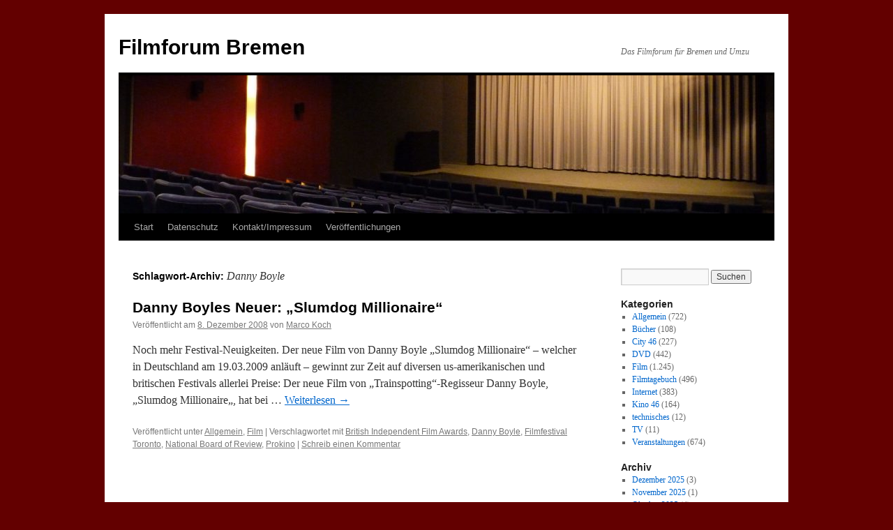

--- FILE ---
content_type: text/html; charset=UTF-8
request_url: https://www.filmforum-bremen.de/tag/danny-boyle/
body_size: 14816
content:
<!DOCTYPE html>
<html xmlns:og="http://opengraphprotocol.org/schema/" xmlns:fb="http://www.facebook.com/2008/fbml" lang="de" xmlns:fb="https://www.facebook.com/2008/fbml" xmlns:addthis="https://www.addthis.com/help/api-spec"  prefix="og: http://ogp.me/ns#">
<head>
<meta charset="UTF-8" />
<title>
Danny Boyle | Filmforum Bremen	</title>
<link rel="profile" href="https://gmpg.org/xfn/11" />
<link rel="stylesheet" type="text/css" media="all" href="https://www.filmforum-bremen.de/wp-content/themes/twentyten/style.css?ver=20250415" />
<link rel="pingback" href="https://www.filmforum-bremen.de/xmlrpc.php">
<meta name='robots' content='max-image-preview:large' />
	<style>img:is([sizes="auto" i], [sizes^="auto," i]) { contain-intrinsic-size: 3000px 1500px }</style>
	<link rel="alternate" type="application/rss+xml" title="Filmforum Bremen &raquo; Feed" href="https://www.filmforum-bremen.de/feed/" />
<link rel="alternate" type="application/rss+xml" title="Filmforum Bremen &raquo; Kommentar-Feed" href="https://www.filmforum-bremen.de/comments/feed/" />
<style type="text/css" media="screen">
	/*<![CDATA[*/
	form dl, dl.labels {
		margin:0em;
		font-size:100%;
		margin-top:0.5em
	}

	form dt, dl.labels dt {
		float:left;
		width:7em;
		margin-bottom:0.8em;
		color:#555;
		text-align:right;
		font-weight:400;
		position:relative /*IEWin hack*/
	}

	form dd, dl.labels dd {
		margin-left:7.5em;
		margin-bottom:0.8em;
		font-size:100%;
		font-style:normal;
		text-align:left;
		padding-left:0.5em
	}
	
	form dd.submit, dl.labels dd.submit  {
		margin-top:2em
	}
	
	.error_msg {
		font-weight:700;
		color:#C33;
	}
	
	.pxs_css_spamcheck {
		display: none !important;
	}
	/*]]>*/
</style>
<link rel="alternate" type="application/rss+xml" title="Filmforum Bremen &raquo; Danny Boyle Schlagwort-Feed" href="https://www.filmforum-bremen.de/tag/danny-boyle/feed/" />
		<!-- This site uses the Google Analytics by MonsterInsights plugin v9.11.1 - Using Analytics tracking - https://www.monsterinsights.com/ -->
							<script src="//www.googletagmanager.com/gtag/js?id=G-VER0WJQ8P5"  data-cfasync="false" data-wpfc-render="false" type="text/javascript" async></script>
			<script data-cfasync="false" data-wpfc-render="false" type="text/javascript">
				var mi_version = '9.11.1';
				var mi_track_user = true;
				var mi_no_track_reason = '';
								var MonsterInsightsDefaultLocations = {"page_location":"https:\/\/www.filmforum-bremen.de\/tag\/danny-boyle\/"};
								if ( typeof MonsterInsightsPrivacyGuardFilter === 'function' ) {
					var MonsterInsightsLocations = (typeof MonsterInsightsExcludeQuery === 'object') ? MonsterInsightsPrivacyGuardFilter( MonsterInsightsExcludeQuery ) : MonsterInsightsPrivacyGuardFilter( MonsterInsightsDefaultLocations );
				} else {
					var MonsterInsightsLocations = (typeof MonsterInsightsExcludeQuery === 'object') ? MonsterInsightsExcludeQuery : MonsterInsightsDefaultLocations;
				}

								var disableStrs = [
										'ga-disable-G-VER0WJQ8P5',
									];

				/* Function to detect opted out users */
				function __gtagTrackerIsOptedOut() {
					for (var index = 0; index < disableStrs.length; index++) {
						if (document.cookie.indexOf(disableStrs[index] + '=true') > -1) {
							return true;
						}
					}

					return false;
				}

				/* Disable tracking if the opt-out cookie exists. */
				if (__gtagTrackerIsOptedOut()) {
					for (var index = 0; index < disableStrs.length; index++) {
						window[disableStrs[index]] = true;
					}
				}

				/* Opt-out function */
				function __gtagTrackerOptout() {
					for (var index = 0; index < disableStrs.length; index++) {
						document.cookie = disableStrs[index] + '=true; expires=Thu, 31 Dec 2099 23:59:59 UTC; path=/';
						window[disableStrs[index]] = true;
					}
				}

				if ('undefined' === typeof gaOptout) {
					function gaOptout() {
						__gtagTrackerOptout();
					}
				}
								window.dataLayer = window.dataLayer || [];

				window.MonsterInsightsDualTracker = {
					helpers: {},
					trackers: {},
				};
				if (mi_track_user) {
					function __gtagDataLayer() {
						dataLayer.push(arguments);
					}

					function __gtagTracker(type, name, parameters) {
						if (!parameters) {
							parameters = {};
						}

						if (parameters.send_to) {
							__gtagDataLayer.apply(null, arguments);
							return;
						}

						if (type === 'event') {
														parameters.send_to = monsterinsights_frontend.v4_id;
							var hookName = name;
							if (typeof parameters['event_category'] !== 'undefined') {
								hookName = parameters['event_category'] + ':' + name;
							}

							if (typeof MonsterInsightsDualTracker.trackers[hookName] !== 'undefined') {
								MonsterInsightsDualTracker.trackers[hookName](parameters);
							} else {
								__gtagDataLayer('event', name, parameters);
							}
							
						} else {
							__gtagDataLayer.apply(null, arguments);
						}
					}

					__gtagTracker('js', new Date());
					__gtagTracker('set', {
						'developer_id.dZGIzZG': true,
											});
					if ( MonsterInsightsLocations.page_location ) {
						__gtagTracker('set', MonsterInsightsLocations);
					}
										__gtagTracker('config', 'G-VER0WJQ8P5', {"forceSSL":"true"} );
										window.gtag = __gtagTracker;										(function () {
						/* https://developers.google.com/analytics/devguides/collection/analyticsjs/ */
						/* ga and __gaTracker compatibility shim. */
						var noopfn = function () {
							return null;
						};
						var newtracker = function () {
							return new Tracker();
						};
						var Tracker = function () {
							return null;
						};
						var p = Tracker.prototype;
						p.get = noopfn;
						p.set = noopfn;
						p.send = function () {
							var args = Array.prototype.slice.call(arguments);
							args.unshift('send');
							__gaTracker.apply(null, args);
						};
						var __gaTracker = function () {
							var len = arguments.length;
							if (len === 0) {
								return;
							}
							var f = arguments[len - 1];
							if (typeof f !== 'object' || f === null || typeof f.hitCallback !== 'function') {
								if ('send' === arguments[0]) {
									var hitConverted, hitObject = false, action;
									if ('event' === arguments[1]) {
										if ('undefined' !== typeof arguments[3]) {
											hitObject = {
												'eventAction': arguments[3],
												'eventCategory': arguments[2],
												'eventLabel': arguments[4],
												'value': arguments[5] ? arguments[5] : 1,
											}
										}
									}
									if ('pageview' === arguments[1]) {
										if ('undefined' !== typeof arguments[2]) {
											hitObject = {
												'eventAction': 'page_view',
												'page_path': arguments[2],
											}
										}
									}
									if (typeof arguments[2] === 'object') {
										hitObject = arguments[2];
									}
									if (typeof arguments[5] === 'object') {
										Object.assign(hitObject, arguments[5]);
									}
									if ('undefined' !== typeof arguments[1].hitType) {
										hitObject = arguments[1];
										if ('pageview' === hitObject.hitType) {
											hitObject.eventAction = 'page_view';
										}
									}
									if (hitObject) {
										action = 'timing' === arguments[1].hitType ? 'timing_complete' : hitObject.eventAction;
										hitConverted = mapArgs(hitObject);
										__gtagTracker('event', action, hitConverted);
									}
								}
								return;
							}

							function mapArgs(args) {
								var arg, hit = {};
								var gaMap = {
									'eventCategory': 'event_category',
									'eventAction': 'event_action',
									'eventLabel': 'event_label',
									'eventValue': 'event_value',
									'nonInteraction': 'non_interaction',
									'timingCategory': 'event_category',
									'timingVar': 'name',
									'timingValue': 'value',
									'timingLabel': 'event_label',
									'page': 'page_path',
									'location': 'page_location',
									'title': 'page_title',
									'referrer' : 'page_referrer',
								};
								for (arg in args) {
																		if (!(!args.hasOwnProperty(arg) || !gaMap.hasOwnProperty(arg))) {
										hit[gaMap[arg]] = args[arg];
									} else {
										hit[arg] = args[arg];
									}
								}
								return hit;
							}

							try {
								f.hitCallback();
							} catch (ex) {
							}
						};
						__gaTracker.create = newtracker;
						__gaTracker.getByName = newtracker;
						__gaTracker.getAll = function () {
							return [];
						};
						__gaTracker.remove = noopfn;
						__gaTracker.loaded = true;
						window['__gaTracker'] = __gaTracker;
					})();
									} else {
										console.log("");
					(function () {
						function __gtagTracker() {
							return null;
						}

						window['__gtagTracker'] = __gtagTracker;
						window['gtag'] = __gtagTracker;
					})();
									}
			</script>
							<!-- / Google Analytics by MonsterInsights -->
		<script type="text/javascript">
/* <![CDATA[ */
window._wpemojiSettings = {"baseUrl":"https:\/\/s.w.org\/images\/core\/emoji\/16.0.1\/72x72\/","ext":".png","svgUrl":"https:\/\/s.w.org\/images\/core\/emoji\/16.0.1\/svg\/","svgExt":".svg","source":{"concatemoji":"https:\/\/www.filmforum-bremen.de\/wp-includes\/js\/wp-emoji-release.min.js?ver=6.8.3"}};
/*! This file is auto-generated */
!function(s,n){var o,i,e;function c(e){try{var t={supportTests:e,timestamp:(new Date).valueOf()};sessionStorage.setItem(o,JSON.stringify(t))}catch(e){}}function p(e,t,n){e.clearRect(0,0,e.canvas.width,e.canvas.height),e.fillText(t,0,0);var t=new Uint32Array(e.getImageData(0,0,e.canvas.width,e.canvas.height).data),a=(e.clearRect(0,0,e.canvas.width,e.canvas.height),e.fillText(n,0,0),new Uint32Array(e.getImageData(0,0,e.canvas.width,e.canvas.height).data));return t.every(function(e,t){return e===a[t]})}function u(e,t){e.clearRect(0,0,e.canvas.width,e.canvas.height),e.fillText(t,0,0);for(var n=e.getImageData(16,16,1,1),a=0;a<n.data.length;a++)if(0!==n.data[a])return!1;return!0}function f(e,t,n,a){switch(t){case"flag":return n(e,"\ud83c\udff3\ufe0f\u200d\u26a7\ufe0f","\ud83c\udff3\ufe0f\u200b\u26a7\ufe0f")?!1:!n(e,"\ud83c\udde8\ud83c\uddf6","\ud83c\udde8\u200b\ud83c\uddf6")&&!n(e,"\ud83c\udff4\udb40\udc67\udb40\udc62\udb40\udc65\udb40\udc6e\udb40\udc67\udb40\udc7f","\ud83c\udff4\u200b\udb40\udc67\u200b\udb40\udc62\u200b\udb40\udc65\u200b\udb40\udc6e\u200b\udb40\udc67\u200b\udb40\udc7f");case"emoji":return!a(e,"\ud83e\udedf")}return!1}function g(e,t,n,a){var r="undefined"!=typeof WorkerGlobalScope&&self instanceof WorkerGlobalScope?new OffscreenCanvas(300,150):s.createElement("canvas"),o=r.getContext("2d",{willReadFrequently:!0}),i=(o.textBaseline="top",o.font="600 32px Arial",{});return e.forEach(function(e){i[e]=t(o,e,n,a)}),i}function t(e){var t=s.createElement("script");t.src=e,t.defer=!0,s.head.appendChild(t)}"undefined"!=typeof Promise&&(o="wpEmojiSettingsSupports",i=["flag","emoji"],n.supports={everything:!0,everythingExceptFlag:!0},e=new Promise(function(e){s.addEventListener("DOMContentLoaded",e,{once:!0})}),new Promise(function(t){var n=function(){try{var e=JSON.parse(sessionStorage.getItem(o));if("object"==typeof e&&"number"==typeof e.timestamp&&(new Date).valueOf()<e.timestamp+604800&&"object"==typeof e.supportTests)return e.supportTests}catch(e){}return null}();if(!n){if("undefined"!=typeof Worker&&"undefined"!=typeof OffscreenCanvas&&"undefined"!=typeof URL&&URL.createObjectURL&&"undefined"!=typeof Blob)try{var e="postMessage("+g.toString()+"("+[JSON.stringify(i),f.toString(),p.toString(),u.toString()].join(",")+"));",a=new Blob([e],{type:"text/javascript"}),r=new Worker(URL.createObjectURL(a),{name:"wpTestEmojiSupports"});return void(r.onmessage=function(e){c(n=e.data),r.terminate(),t(n)})}catch(e){}c(n=g(i,f,p,u))}t(n)}).then(function(e){for(var t in e)n.supports[t]=e[t],n.supports.everything=n.supports.everything&&n.supports[t],"flag"!==t&&(n.supports.everythingExceptFlag=n.supports.everythingExceptFlag&&n.supports[t]);n.supports.everythingExceptFlag=n.supports.everythingExceptFlag&&!n.supports.flag,n.DOMReady=!1,n.readyCallback=function(){n.DOMReady=!0}}).then(function(){return e}).then(function(){var e;n.supports.everything||(n.readyCallback(),(e=n.source||{}).concatemoji?t(e.concatemoji):e.wpemoji&&e.twemoji&&(t(e.twemoji),t(e.wpemoji)))}))}((window,document),window._wpemojiSettings);
/* ]]> */
</script>
<style id='wp-emoji-styles-inline-css' type='text/css'>

	img.wp-smiley, img.emoji {
		display: inline !important;
		border: none !important;
		box-shadow: none !important;
		height: 1em !important;
		width: 1em !important;
		margin: 0 0.07em !important;
		vertical-align: -0.1em !important;
		background: none !important;
		padding: 0 !important;
	}
</style>
<link rel='stylesheet' id='wp-block-library-css' href='https://www.filmforum-bremen.de/wp-includes/css/dist/block-library/style.min.css?ver=6.8.3' type='text/css' media='all' />
<style id='wp-block-library-theme-inline-css' type='text/css'>
.wp-block-audio :where(figcaption){color:#555;font-size:13px;text-align:center}.is-dark-theme .wp-block-audio :where(figcaption){color:#ffffffa6}.wp-block-audio{margin:0 0 1em}.wp-block-code{border:1px solid #ccc;border-radius:4px;font-family:Menlo,Consolas,monaco,monospace;padding:.8em 1em}.wp-block-embed :where(figcaption){color:#555;font-size:13px;text-align:center}.is-dark-theme .wp-block-embed :where(figcaption){color:#ffffffa6}.wp-block-embed{margin:0 0 1em}.blocks-gallery-caption{color:#555;font-size:13px;text-align:center}.is-dark-theme .blocks-gallery-caption{color:#ffffffa6}:root :where(.wp-block-image figcaption){color:#555;font-size:13px;text-align:center}.is-dark-theme :root :where(.wp-block-image figcaption){color:#ffffffa6}.wp-block-image{margin:0 0 1em}.wp-block-pullquote{border-bottom:4px solid;border-top:4px solid;color:currentColor;margin-bottom:1.75em}.wp-block-pullquote cite,.wp-block-pullquote footer,.wp-block-pullquote__citation{color:currentColor;font-size:.8125em;font-style:normal;text-transform:uppercase}.wp-block-quote{border-left:.25em solid;margin:0 0 1.75em;padding-left:1em}.wp-block-quote cite,.wp-block-quote footer{color:currentColor;font-size:.8125em;font-style:normal;position:relative}.wp-block-quote:where(.has-text-align-right){border-left:none;border-right:.25em solid;padding-left:0;padding-right:1em}.wp-block-quote:where(.has-text-align-center){border:none;padding-left:0}.wp-block-quote.is-large,.wp-block-quote.is-style-large,.wp-block-quote:where(.is-style-plain){border:none}.wp-block-search .wp-block-search__label{font-weight:700}.wp-block-search__button{border:1px solid #ccc;padding:.375em .625em}:where(.wp-block-group.has-background){padding:1.25em 2.375em}.wp-block-separator.has-css-opacity{opacity:.4}.wp-block-separator{border:none;border-bottom:2px solid;margin-left:auto;margin-right:auto}.wp-block-separator.has-alpha-channel-opacity{opacity:1}.wp-block-separator:not(.is-style-wide):not(.is-style-dots){width:100px}.wp-block-separator.has-background:not(.is-style-dots){border-bottom:none;height:1px}.wp-block-separator.has-background:not(.is-style-wide):not(.is-style-dots){height:2px}.wp-block-table{margin:0 0 1em}.wp-block-table td,.wp-block-table th{word-break:normal}.wp-block-table :where(figcaption){color:#555;font-size:13px;text-align:center}.is-dark-theme .wp-block-table :where(figcaption){color:#ffffffa6}.wp-block-video :where(figcaption){color:#555;font-size:13px;text-align:center}.is-dark-theme .wp-block-video :where(figcaption){color:#ffffffa6}.wp-block-video{margin:0 0 1em}:root :where(.wp-block-template-part.has-background){margin-bottom:0;margin-top:0;padding:1.25em 2.375em}
</style>
<style id='classic-theme-styles-inline-css' type='text/css'>
/*! This file is auto-generated */
.wp-block-button__link{color:#fff;background-color:#32373c;border-radius:9999px;box-shadow:none;text-decoration:none;padding:calc(.667em + 2px) calc(1.333em + 2px);font-size:1.125em}.wp-block-file__button{background:#32373c;color:#fff;text-decoration:none}
</style>
<style id='global-styles-inline-css' type='text/css'>
:root{--wp--preset--aspect-ratio--square: 1;--wp--preset--aspect-ratio--4-3: 4/3;--wp--preset--aspect-ratio--3-4: 3/4;--wp--preset--aspect-ratio--3-2: 3/2;--wp--preset--aspect-ratio--2-3: 2/3;--wp--preset--aspect-ratio--16-9: 16/9;--wp--preset--aspect-ratio--9-16: 9/16;--wp--preset--color--black: #000;--wp--preset--color--cyan-bluish-gray: #abb8c3;--wp--preset--color--white: #fff;--wp--preset--color--pale-pink: #f78da7;--wp--preset--color--vivid-red: #cf2e2e;--wp--preset--color--luminous-vivid-orange: #ff6900;--wp--preset--color--luminous-vivid-amber: #fcb900;--wp--preset--color--light-green-cyan: #7bdcb5;--wp--preset--color--vivid-green-cyan: #00d084;--wp--preset--color--pale-cyan-blue: #8ed1fc;--wp--preset--color--vivid-cyan-blue: #0693e3;--wp--preset--color--vivid-purple: #9b51e0;--wp--preset--color--blue: #0066cc;--wp--preset--color--medium-gray: #666;--wp--preset--color--light-gray: #f1f1f1;--wp--preset--gradient--vivid-cyan-blue-to-vivid-purple: linear-gradient(135deg,rgba(6,147,227,1) 0%,rgb(155,81,224) 100%);--wp--preset--gradient--light-green-cyan-to-vivid-green-cyan: linear-gradient(135deg,rgb(122,220,180) 0%,rgb(0,208,130) 100%);--wp--preset--gradient--luminous-vivid-amber-to-luminous-vivid-orange: linear-gradient(135deg,rgba(252,185,0,1) 0%,rgba(255,105,0,1) 100%);--wp--preset--gradient--luminous-vivid-orange-to-vivid-red: linear-gradient(135deg,rgba(255,105,0,1) 0%,rgb(207,46,46) 100%);--wp--preset--gradient--very-light-gray-to-cyan-bluish-gray: linear-gradient(135deg,rgb(238,238,238) 0%,rgb(169,184,195) 100%);--wp--preset--gradient--cool-to-warm-spectrum: linear-gradient(135deg,rgb(74,234,220) 0%,rgb(151,120,209) 20%,rgb(207,42,186) 40%,rgb(238,44,130) 60%,rgb(251,105,98) 80%,rgb(254,248,76) 100%);--wp--preset--gradient--blush-light-purple: linear-gradient(135deg,rgb(255,206,236) 0%,rgb(152,150,240) 100%);--wp--preset--gradient--blush-bordeaux: linear-gradient(135deg,rgb(254,205,165) 0%,rgb(254,45,45) 50%,rgb(107,0,62) 100%);--wp--preset--gradient--luminous-dusk: linear-gradient(135deg,rgb(255,203,112) 0%,rgb(199,81,192) 50%,rgb(65,88,208) 100%);--wp--preset--gradient--pale-ocean: linear-gradient(135deg,rgb(255,245,203) 0%,rgb(182,227,212) 50%,rgb(51,167,181) 100%);--wp--preset--gradient--electric-grass: linear-gradient(135deg,rgb(202,248,128) 0%,rgb(113,206,126) 100%);--wp--preset--gradient--midnight: linear-gradient(135deg,rgb(2,3,129) 0%,rgb(40,116,252) 100%);--wp--preset--font-size--small: 13px;--wp--preset--font-size--medium: 20px;--wp--preset--font-size--large: 36px;--wp--preset--font-size--x-large: 42px;--wp--preset--spacing--20: 0.44rem;--wp--preset--spacing--30: 0.67rem;--wp--preset--spacing--40: 1rem;--wp--preset--spacing--50: 1.5rem;--wp--preset--spacing--60: 2.25rem;--wp--preset--spacing--70: 3.38rem;--wp--preset--spacing--80: 5.06rem;--wp--preset--shadow--natural: 6px 6px 9px rgba(0, 0, 0, 0.2);--wp--preset--shadow--deep: 12px 12px 50px rgba(0, 0, 0, 0.4);--wp--preset--shadow--sharp: 6px 6px 0px rgba(0, 0, 0, 0.2);--wp--preset--shadow--outlined: 6px 6px 0px -3px rgba(255, 255, 255, 1), 6px 6px rgba(0, 0, 0, 1);--wp--preset--shadow--crisp: 6px 6px 0px rgba(0, 0, 0, 1);}:where(.is-layout-flex){gap: 0.5em;}:where(.is-layout-grid){gap: 0.5em;}body .is-layout-flex{display: flex;}.is-layout-flex{flex-wrap: wrap;align-items: center;}.is-layout-flex > :is(*, div){margin: 0;}body .is-layout-grid{display: grid;}.is-layout-grid > :is(*, div){margin: 0;}:where(.wp-block-columns.is-layout-flex){gap: 2em;}:where(.wp-block-columns.is-layout-grid){gap: 2em;}:where(.wp-block-post-template.is-layout-flex){gap: 1.25em;}:where(.wp-block-post-template.is-layout-grid){gap: 1.25em;}.has-black-color{color: var(--wp--preset--color--black) !important;}.has-cyan-bluish-gray-color{color: var(--wp--preset--color--cyan-bluish-gray) !important;}.has-white-color{color: var(--wp--preset--color--white) !important;}.has-pale-pink-color{color: var(--wp--preset--color--pale-pink) !important;}.has-vivid-red-color{color: var(--wp--preset--color--vivid-red) !important;}.has-luminous-vivid-orange-color{color: var(--wp--preset--color--luminous-vivid-orange) !important;}.has-luminous-vivid-amber-color{color: var(--wp--preset--color--luminous-vivid-amber) !important;}.has-light-green-cyan-color{color: var(--wp--preset--color--light-green-cyan) !important;}.has-vivid-green-cyan-color{color: var(--wp--preset--color--vivid-green-cyan) !important;}.has-pale-cyan-blue-color{color: var(--wp--preset--color--pale-cyan-blue) !important;}.has-vivid-cyan-blue-color{color: var(--wp--preset--color--vivid-cyan-blue) !important;}.has-vivid-purple-color{color: var(--wp--preset--color--vivid-purple) !important;}.has-black-background-color{background-color: var(--wp--preset--color--black) !important;}.has-cyan-bluish-gray-background-color{background-color: var(--wp--preset--color--cyan-bluish-gray) !important;}.has-white-background-color{background-color: var(--wp--preset--color--white) !important;}.has-pale-pink-background-color{background-color: var(--wp--preset--color--pale-pink) !important;}.has-vivid-red-background-color{background-color: var(--wp--preset--color--vivid-red) !important;}.has-luminous-vivid-orange-background-color{background-color: var(--wp--preset--color--luminous-vivid-orange) !important;}.has-luminous-vivid-amber-background-color{background-color: var(--wp--preset--color--luminous-vivid-amber) !important;}.has-light-green-cyan-background-color{background-color: var(--wp--preset--color--light-green-cyan) !important;}.has-vivid-green-cyan-background-color{background-color: var(--wp--preset--color--vivid-green-cyan) !important;}.has-pale-cyan-blue-background-color{background-color: var(--wp--preset--color--pale-cyan-blue) !important;}.has-vivid-cyan-blue-background-color{background-color: var(--wp--preset--color--vivid-cyan-blue) !important;}.has-vivid-purple-background-color{background-color: var(--wp--preset--color--vivid-purple) !important;}.has-black-border-color{border-color: var(--wp--preset--color--black) !important;}.has-cyan-bluish-gray-border-color{border-color: var(--wp--preset--color--cyan-bluish-gray) !important;}.has-white-border-color{border-color: var(--wp--preset--color--white) !important;}.has-pale-pink-border-color{border-color: var(--wp--preset--color--pale-pink) !important;}.has-vivid-red-border-color{border-color: var(--wp--preset--color--vivid-red) !important;}.has-luminous-vivid-orange-border-color{border-color: var(--wp--preset--color--luminous-vivid-orange) !important;}.has-luminous-vivid-amber-border-color{border-color: var(--wp--preset--color--luminous-vivid-amber) !important;}.has-light-green-cyan-border-color{border-color: var(--wp--preset--color--light-green-cyan) !important;}.has-vivid-green-cyan-border-color{border-color: var(--wp--preset--color--vivid-green-cyan) !important;}.has-pale-cyan-blue-border-color{border-color: var(--wp--preset--color--pale-cyan-blue) !important;}.has-vivid-cyan-blue-border-color{border-color: var(--wp--preset--color--vivid-cyan-blue) !important;}.has-vivid-purple-border-color{border-color: var(--wp--preset--color--vivid-purple) !important;}.has-vivid-cyan-blue-to-vivid-purple-gradient-background{background: var(--wp--preset--gradient--vivid-cyan-blue-to-vivid-purple) !important;}.has-light-green-cyan-to-vivid-green-cyan-gradient-background{background: var(--wp--preset--gradient--light-green-cyan-to-vivid-green-cyan) !important;}.has-luminous-vivid-amber-to-luminous-vivid-orange-gradient-background{background: var(--wp--preset--gradient--luminous-vivid-amber-to-luminous-vivid-orange) !important;}.has-luminous-vivid-orange-to-vivid-red-gradient-background{background: var(--wp--preset--gradient--luminous-vivid-orange-to-vivid-red) !important;}.has-very-light-gray-to-cyan-bluish-gray-gradient-background{background: var(--wp--preset--gradient--very-light-gray-to-cyan-bluish-gray) !important;}.has-cool-to-warm-spectrum-gradient-background{background: var(--wp--preset--gradient--cool-to-warm-spectrum) !important;}.has-blush-light-purple-gradient-background{background: var(--wp--preset--gradient--blush-light-purple) !important;}.has-blush-bordeaux-gradient-background{background: var(--wp--preset--gradient--blush-bordeaux) !important;}.has-luminous-dusk-gradient-background{background: var(--wp--preset--gradient--luminous-dusk) !important;}.has-pale-ocean-gradient-background{background: var(--wp--preset--gradient--pale-ocean) !important;}.has-electric-grass-gradient-background{background: var(--wp--preset--gradient--electric-grass) !important;}.has-midnight-gradient-background{background: var(--wp--preset--gradient--midnight) !important;}.has-small-font-size{font-size: var(--wp--preset--font-size--small) !important;}.has-medium-font-size{font-size: var(--wp--preset--font-size--medium) !important;}.has-large-font-size{font-size: var(--wp--preset--font-size--large) !important;}.has-x-large-font-size{font-size: var(--wp--preset--font-size--x-large) !important;}
:where(.wp-block-post-template.is-layout-flex){gap: 1.25em;}:where(.wp-block-post-template.is-layout-grid){gap: 1.25em;}
:where(.wp-block-columns.is-layout-flex){gap: 2em;}:where(.wp-block-columns.is-layout-grid){gap: 2em;}
:root :where(.wp-block-pullquote){font-size: 1.5em;line-height: 1.6;}
</style>
<link rel='stylesheet' id='twentyten-block-style-css' href='https://www.filmforum-bremen.de/wp-content/themes/twentyten/blocks.css?ver=20250220' type='text/css' media='all' />
<link rel='stylesheet' id='addthis_all_pages-css' href='https://www.filmforum-bremen.de/wp-content/plugins/addthis/frontend/build/addthis_wordpress_public.min.css?ver=6.8.3' type='text/css' media='all' />
<link rel='stylesheet' id='slimbox2-css' href='https://www.filmforum-bremen.de/wp-content/plugins/wp-slimbox2/css/slimbox2.css?ver=1.1' type='text/css' media='screen' />
<script type="text/javascript" src="https://www.filmforum-bremen.de/wp-includes/js/jquery/jquery.min.js?ver=3.7.1" id="jquery-core-js"></script>
<script type="text/javascript" src="https://www.filmforum-bremen.de/wp-includes/js/jquery/jquery-migrate.min.js?ver=3.4.1" id="jquery-migrate-js"></script>
<script type="text/javascript" id="wt_rmrh-js-extra">
/* <![CDATA[ */
var RMRH_VALUES = {"loaderImageURL":"https:\/\/www.filmforum-bremen.de\/wp-content\/plugins\/read-more-right-here\/loader\/ajax-loader.gif","duplicateLink":"","animateSpeed":"1000","expandedText":"","loadDebugScript":"","pluginUrl":"http:\/\/www.filmforum-bremen.de\/wp-content\/plugins\/read-more-right-here\/"};
/* ]]> */
</script>
<script type="text/javascript" src="https://www.filmforum-bremen.de/wp-content/plugins/read-more-right-here/js/wt_rmrh.js?ver=6.8.3" id="wt_rmrh-js"></script>
<script type="text/javascript" src="https://www.filmforum-bremen.de/wp-content/plugins/google-analytics-for-wordpress/assets/js/frontend-gtag.min.js?ver=9.11.1" id="monsterinsights-frontend-script-js" async="async" data-wp-strategy="async"></script>
<script data-cfasync="false" data-wpfc-render="false" type="text/javascript" id='monsterinsights-frontend-script-js-extra'>/* <![CDATA[ */
var monsterinsights_frontend = {"js_events_tracking":"true","download_extensions":"pdf,doc,ppt,xls,zip,docx,pptx,xlsx","inbound_paths":"[]","home_url":"https:\/\/www.filmforum-bremen.de","hash_tracking":"false","v4_id":"G-VER0WJQ8P5"};/* ]]> */
</script>
<script type="text/javascript" src="https://www.filmforum-bremen.de/wp-content/plugins/wp-slimbox2/javascript/slimbox2.js?ver=2.04" id="slimbox2-js"></script>
<script type="text/javascript" id="slimbox2_autoload-js-extra">
/* <![CDATA[ */
var slimbox2_options = {"autoload":"1","overlayColor":"#000000","loop":"","overlayOpacity":"0.8","overlayFadeDuration":"400","resizeDuration":"400","resizeEasing":"swing","initialWidth":"250","initialHeight":"250","imageFadeDuration":"400","captionAnimationDuration":"400","caption":"el.title || el.firstChild.alt || el.firstChild.title || el.href || el.href","url":"1","selector":"div.entry-content, div.gallery, div.entry, div.post, div#page, body","counterText":"Bild {x} von {y}","closeKeys":"27,88,67","previousKeys":"37,90","nextKeys":"39,86","prev":"https:\/\/www.filmforum-bremen.de\/wp-content\/plugins\/wp-slimbox2\/images\/de_DE\/prevlabel-de.gif","next":"https:\/\/www.filmforum-bremen.de\/wp-content\/plugins\/wp-slimbox2\/images\/de_DE\/nextlabel-de.gif","close":"https:\/\/www.filmforum-bremen.de\/wp-content\/plugins\/wp-slimbox2\/images\/de_DE\/closelabel-de.gif","picasaweb":"","flickr":"","mobile":""};
/* ]]> */
</script>
<script type="text/javascript" src="https://www.filmforum-bremen.de/wp-content/plugins/wp-slimbox2/javascript/slimbox2_autoload.js?ver=1.0.4b" id="slimbox2_autoload-js"></script>
<link rel="https://api.w.org/" href="https://www.filmforum-bremen.de/wp-json/" /><link rel="alternate" title="JSON" type="application/json" href="https://www.filmforum-bremen.de/wp-json/wp/v2/tags/144" /><link rel="EditURI" type="application/rsd+xml" title="RSD" href="https://www.filmforum-bremen.de/xmlrpc.php?rsd" />
<meta name="generator" content="WordPress 6.8.3" />
<meta property="og:site_name" content="Filmforum Bremen"/><meta property="og:url" content="http://www.filmforum-bremen.de/tag/danny-boyle/"/><meta property="og:title" name="og:title" content="Danny Boyle" />
<meta property="og:type" name="og:type" content="website" />
<meta property="og:description" name="og:description" content="Das Filmforum für Bremen und Umzu" />
<meta property="og:locale" name="og:locale" content="de_DE" />
<meta property="og:site_name" name="og:site_name" content="Filmforum Bremen" />
<meta property="twitter:card" name="twitter:card" content="summary" />
<style type="text/css" id="custom-background-css">
body.custom-background { background-color: #630000; }
</style>
	<script data-cfasync="false" type="text/javascript">if (window.addthis_product === undefined) { window.addthis_product = "wpp"; } if (window.wp_product_version === undefined) { window.wp_product_version = "wpp-6.2.7"; } if (window.addthis_share === undefined) { window.addthis_share = {}; } if (window.addthis_config === undefined) { window.addthis_config = {"data_track_clickback":true,"ignore_server_config":true,"ui_atversion":300}; } if (window.addthis_layers === undefined) { window.addthis_layers = {}; } if (window.addthis_layers_tools === undefined) { window.addthis_layers_tools = [{"sharetoolbox":{"numPreferredServices":5,"counts":"one","size":"16px","style":"fixed","shareCountThreshold":0,"elements":".addthis_inline_share_toolbox_below,.at-below-post-homepage,.at-below-post-arch-page,.at-below-post-cat-page,.at-below-post,.at-below-post-page"}}]; } else { window.addthis_layers_tools.push({"sharetoolbox":{"numPreferredServices":5,"counts":"one","size":"16px","style":"fixed","shareCountThreshold":0,"elements":".addthis_inline_share_toolbox_below,.at-below-post-homepage,.at-below-post-arch-page,.at-below-post-cat-page,.at-below-post,.at-below-post-page"}});  } if (window.addthis_plugin_info === undefined) { window.addthis_plugin_info = {"info_status":"enabled","cms_name":"WordPress","plugin_name":"Share Buttons by AddThis","plugin_version":"6.2.7","plugin_mode":"WordPress","anonymous_profile_id":"wp-2be9df311ad8938798f6df44128f8078","page_info":{"template":"archives","post_type":""},"sharing_enabled_on_post_via_metabox":false}; } 
                    (function() {
                      var first_load_interval_id = setInterval(function () {
                        if (typeof window.addthis !== 'undefined') {
                          window.clearInterval(first_load_interval_id);
                          if (typeof window.addthis_layers !== 'undefined' && Object.getOwnPropertyNames(window.addthis_layers).length > 0) {
                            window.addthis.layers(window.addthis_layers);
                          }
                          if (Array.isArray(window.addthis_layers_tools)) {
                            for (i = 0; i < window.addthis_layers_tools.length; i++) {
                              window.addthis.layers(window.addthis_layers_tools[i]);
                            }
                          }
                        }
                     },1000)
                    }());
                </script> <script data-cfasync="false" type="text/javascript" src="https://s7.addthis.com/js/300/addthis_widget.js#pubid=wp-2be9df311ad8938798f6df44128f8078" async="async"></script></head>

<body class="archive tag tag-danny-boyle tag-144 custom-background wp-theme-twentyten">
<div id="wrapper" class="hfeed">
		<a href="#content" class="screen-reader-text skip-link">Zum Inhalt springen</a>
	<div id="header">
		<div id="masthead">
			<div id="branding" role="banner">
								<div id="site-title">
					<span>
											<a href="https://www.filmforum-bremen.de/" rel="home" >Filmforum Bremen</a>
					</span>
				</div>
				<div id="site-description">Das Filmforum für Bremen und Umzu</div>

				<img src="https://www.filmforum-bremen.de/wp-content/uploads/2020/11/cropped-P1030664-scaled-1.jpg" width="940" height="198" alt="Filmforum Bremen" srcset="https://www.filmforum-bremen.de/wp-content/uploads/2020/11/cropped-P1030664-scaled-1.jpg 940w, https://www.filmforum-bremen.de/wp-content/uploads/2020/11/cropped-P1030664-scaled-1-300x63.jpg 300w" sizes="(max-width: 940px) 100vw, 940px" decoding="async" fetchpriority="high" />			</div><!-- #branding -->

			<div id="access" role="navigation">
				<div class="menu"><ul>
<li ><a href="https://www.filmforum-bremen.de/">Start</a></li><li class="page_item page-item-15838"><a href="https://www.filmforum-bremen.de/datenschutz/">Datenschutz</a></li>
<li class="page_item page-item-32"><a href="https://www.filmforum-bremen.de/kontakt/">Kontakt/Impressum</a></li>
<li class="page_item page-item-15742"><a href="https://www.filmforum-bremen.de/veroeffentlichungen/">Veröffentlichungen</a></li>
</ul></div>
			</div><!-- #access -->
		</div><!-- #masthead -->
	</div><!-- #header -->

	<div id="main">

		<div id="container">
			<div id="content" role="main">

				<h1 class="page-title">
				Schlagwort-Archiv: <span>Danny Boyle</span>				</h1>

				



	
			<div id="post-187" class="post-187 post type-post status-publish format-standard hentry category-allgemein category-film tag-british-independent-film-awards tag-danny-boyle tag-filmfestival-toronto tag-national-board-of-review tag-prokino">
			<h2 class="entry-title"><a href="https://www.filmforum-bremen.de/2008/12/danny-boyles-neuer-slumdog-millionaire/" rel="bookmark">Danny Boyles Neuer: &#8222;Slumdog Millionaire&#8220;</a></h2>

			<div class="entry-meta">
				<span class="meta-prep meta-prep-author">Veröffentlicht am</span> <a href="https://www.filmforum-bremen.de/2008/12/danny-boyles-neuer-slumdog-millionaire/" title="15:09" rel="bookmark"><span class="entry-date">8. Dezember 2008</span></a> <span class="meta-sep">von</span> <span class="author vcard"><a class="url fn n" href="https://www.filmforum-bremen.de/author/arkadin/" title="Alle Beiträge von Marco Koch anzeigen">Marco Koch</a></span>			</div><!-- .entry-meta -->

					<div class="entry-summary">
				<div class="at-above-post-arch-page addthis_tool" data-url="https://www.filmforum-bremen.de/2008/12/danny-boyles-neuer-slumdog-millionaire/"></div>
<p>Noch mehr Festival-Neuigkeiten. Der neue Film von Danny Boyle &#8222;Slumdog Millionaire&#8220; &#8211; welcher in Deutschland am 19.03.2009 anläuft &#8211; gewinnt zur Zeit auf diversen us-amerikanischen und britischen Festivals allerlei Preise: Der neue Film von &#8222;Trainspotting&#8220;-Regisseur Danny Boyle, &#8222;Slumdog Millionaire&#8222;, hat bei &hellip; <a href="https://www.filmforum-bremen.de/2008/12/danny-boyles-neuer-slumdog-millionaire/">Weiterlesen <span class="meta-nav">&rarr;</span></a><!-- AddThis Advanced Settings above via filter on get_the_excerpt --><!-- AddThis Advanced Settings below via filter on get_the_excerpt --><!-- AddThis Advanced Settings generic via filter on get_the_excerpt --><!-- AddThis Share Buttons above via filter on get_the_excerpt --><!-- AddThis Share Buttons below via filter on get_the_excerpt --></p>
<div class="at-below-post-arch-page addthis_tool" data-url="https://www.filmforum-bremen.de/2008/12/danny-boyles-neuer-slumdog-millionaire/"></div>
<p><!-- AddThis Share Buttons generic via filter on get_the_excerpt --></p>
			</div><!-- .entry-summary -->
	
			<div class="entry-utility">
									<span class="cat-links">
						<span class="entry-utility-prep entry-utility-prep-cat-links">Veröffentlicht unter</span> <a href="https://www.filmforum-bremen.de/category/allgemein/" rel="category tag">Allgemein</a>, <a href="https://www.filmforum-bremen.de/category/film/" rel="category tag">Film</a>					</span>
					<span class="meta-sep">|</span>
				
								<span class="tag-links">
					<span class="entry-utility-prep entry-utility-prep-tag-links">Verschlagwortet mit</span> <a href="https://www.filmforum-bremen.de/tag/british-independent-film-awards/" rel="tag">British Independent Film Awards</a>, <a href="https://www.filmforum-bremen.de/tag/danny-boyle/" rel="tag">Danny Boyle</a>, <a href="https://www.filmforum-bremen.de/tag/filmfestival-toronto/" rel="tag">Filmfestival Toronto</a>, <a href="https://www.filmforum-bremen.de/tag/national-board-of-review/" rel="tag">National Board of Review</a>, <a href="https://www.filmforum-bremen.de/tag/prokino/" rel="tag">Prokino</a>				</span>
				<span class="meta-sep">|</span>
				
				<span class="comments-link"><a href="https://www.filmforum-bremen.de/2008/12/danny-boyles-neuer-slumdog-millionaire/#respond">Schreib einen Kommentar</a></span>

							</div><!-- .entry-utility -->
		</div><!-- #post-187 -->

		
	

			</div><!-- #content -->
		</div><!-- #container -->


		<div id="primary" class="widget-area" role="complementary">
			<ul class="xoxo">

<li id="search-4" class="widget-container widget_search"><form role="search" method="get" id="searchform" class="searchform" action="https://www.filmforum-bremen.de/">
				<div>
					<label class="screen-reader-text" for="s">Suche nach:</label>
					<input type="text" value="" name="s" id="s" />
					<input type="submit" id="searchsubmit" value="Suchen" />
				</div>
			</form></li><li id="categories-268373003" class="widget-container widget_categories"><h3 class="widget-title">Kategorien</h3>
			<ul>
					<li class="cat-item cat-item-1"><a href="https://www.filmforum-bremen.de/category/allgemein/">Allgemein</a> (722)
</li>
	<li class="cat-item cat-item-35"><a href="https://www.filmforum-bremen.de/category/bucher/">Bücher</a> (108)
</li>
	<li class="cat-item cat-item-570"><a href="https://www.filmforum-bremen.de/category/city-46/">City 46</a> (227)
</li>
	<li class="cat-item cat-item-7"><a href="https://www.filmforum-bremen.de/category/dvd/">DVD</a> (442)
</li>
	<li class="cat-item cat-item-4"><a href="https://www.filmforum-bremen.de/category/film/">Film</a> (1.245)
</li>
	<li class="cat-item cat-item-422"><a href="https://www.filmforum-bremen.de/category/filmtagebuch/">Filmtagebuch</a> (496)
</li>
	<li class="cat-item cat-item-307"><a href="https://www.filmforum-bremen.de/category/internet/">Internet</a> (383)
</li>
	<li class="cat-item cat-item-6"><a href="https://www.filmforum-bremen.de/category/kino-46/">Kino 46</a> (164)
</li>
	<li class="cat-item cat-item-3"><a href="https://www.filmforum-bremen.de/category/technisches/">technisches</a> (12)
</li>
	<li class="cat-item cat-item-205"><a href="https://www.filmforum-bremen.de/category/tv/">TV</a> (11)
</li>
	<li class="cat-item cat-item-5"><a href="https://www.filmforum-bremen.de/category/veranstaltungen/">Veranstaltungen</a> (674)
</li>
			</ul>

			</li><li id="archives-4" class="widget-container widget_archive"><h3 class="widget-title">Archiv</h3>
			<ul>
					<li><a href='https://www.filmforum-bremen.de/2025/12/'>Dezember 2025</a>&nbsp;(3)</li>
	<li><a href='https://www.filmforum-bremen.de/2025/11/'>November 2025</a>&nbsp;(1)</li>
	<li><a href='https://www.filmforum-bremen.de/2025/10/'>Oktober 2025</a>&nbsp;(4)</li>
	<li><a href='https://www.filmforum-bremen.de/2025/09/'>September 2025</a>&nbsp;(2)</li>
	<li><a href='https://www.filmforum-bremen.de/2025/08/'>August 2025</a>&nbsp;(3)</li>
	<li><a href='https://www.filmforum-bremen.de/2025/06/'>Juni 2025</a>&nbsp;(1)</li>
	<li><a href='https://www.filmforum-bremen.de/2025/05/'>Mai 2025</a>&nbsp;(1)</li>
	<li><a href='https://www.filmforum-bremen.de/2025/04/'>April 2025</a>&nbsp;(2)</li>
	<li><a href='https://www.filmforum-bremen.de/2025/03/'>März 2025</a>&nbsp;(1)</li>
	<li><a href='https://www.filmforum-bremen.de/2025/02/'>Februar 2025</a>&nbsp;(2)</li>
	<li><a href='https://www.filmforum-bremen.de/2025/01/'>Januar 2025</a>&nbsp;(3)</li>
	<li><a href='https://www.filmforum-bremen.de/2024/12/'>Dezember 2024</a>&nbsp;(2)</li>
	<li><a href='https://www.filmforum-bremen.de/2024/09/'>September 2024</a>&nbsp;(4)</li>
	<li><a href='https://www.filmforum-bremen.de/2024/08/'>August 2024</a>&nbsp;(2)</li>
	<li><a href='https://www.filmforum-bremen.de/2024/06/'>Juni 2024</a>&nbsp;(1)</li>
	<li><a href='https://www.filmforum-bremen.de/2024/05/'>Mai 2024</a>&nbsp;(4)</li>
	<li><a href='https://www.filmforum-bremen.de/2024/04/'>April 2024</a>&nbsp;(3)</li>
	<li><a href='https://www.filmforum-bremen.de/2023/12/'>Dezember 2023</a>&nbsp;(5)</li>
	<li><a href='https://www.filmforum-bremen.de/2023/11/'>November 2023</a>&nbsp;(3)</li>
	<li><a href='https://www.filmforum-bremen.de/2023/10/'>Oktober 2023</a>&nbsp;(5)</li>
	<li><a href='https://www.filmforum-bremen.de/2023/09/'>September 2023</a>&nbsp;(3)</li>
	<li><a href='https://www.filmforum-bremen.de/2023/08/'>August 2023</a>&nbsp;(4)</li>
	<li><a href='https://www.filmforum-bremen.de/2023/06/'>Juni 2023</a>&nbsp;(1)</li>
	<li><a href='https://www.filmforum-bremen.de/2023/05/'>Mai 2023</a>&nbsp;(1)</li>
	<li><a href='https://www.filmforum-bremen.de/2023/04/'>April 2023</a>&nbsp;(1)</li>
	<li><a href='https://www.filmforum-bremen.de/2023/02/'>Februar 2023</a>&nbsp;(1)</li>
	<li><a href='https://www.filmforum-bremen.de/2022/12/'>Dezember 2022</a>&nbsp;(1)</li>
	<li><a href='https://www.filmforum-bremen.de/2022/10/'>Oktober 2022</a>&nbsp;(1)</li>
	<li><a href='https://www.filmforum-bremen.de/2022/09/'>September 2022</a>&nbsp;(5)</li>
	<li><a href='https://www.filmforum-bremen.de/2022/08/'>August 2022</a>&nbsp;(6)</li>
	<li><a href='https://www.filmforum-bremen.de/2022/07/'>Juli 2022</a>&nbsp;(1)</li>
	<li><a href='https://www.filmforum-bremen.de/2022/06/'>Juni 2022</a>&nbsp;(2)</li>
	<li><a href='https://www.filmforum-bremen.de/2022/05/'>Mai 2022</a>&nbsp;(6)</li>
	<li><a href='https://www.filmforum-bremen.de/2022/04/'>April 2022</a>&nbsp;(4)</li>
	<li><a href='https://www.filmforum-bremen.de/2022/03/'>März 2022</a>&nbsp;(3)</li>
	<li><a href='https://www.filmforum-bremen.de/2022/02/'>Februar 2022</a>&nbsp;(3)</li>
	<li><a href='https://www.filmforum-bremen.de/2022/01/'>Januar 2022</a>&nbsp;(1)</li>
	<li><a href='https://www.filmforum-bremen.de/2021/12/'>Dezember 2021</a>&nbsp;(5)</li>
	<li><a href='https://www.filmforum-bremen.de/2021/11/'>November 2021</a>&nbsp;(2)</li>
	<li><a href='https://www.filmforum-bremen.de/2021/10/'>Oktober 2021</a>&nbsp;(4)</li>
	<li><a href='https://www.filmforum-bremen.de/2021/09/'>September 2021</a>&nbsp;(6)</li>
	<li><a href='https://www.filmforum-bremen.de/2021/08/'>August 2021</a>&nbsp;(2)</li>
	<li><a href='https://www.filmforum-bremen.de/2021/06/'>Juni 2021</a>&nbsp;(8)</li>
	<li><a href='https://www.filmforum-bremen.de/2021/05/'>Mai 2021</a>&nbsp;(5)</li>
	<li><a href='https://www.filmforum-bremen.de/2021/04/'>April 2021</a>&nbsp;(4)</li>
	<li><a href='https://www.filmforum-bremen.de/2021/03/'>März 2021</a>&nbsp;(5)</li>
	<li><a href='https://www.filmforum-bremen.de/2021/02/'>Februar 2021</a>&nbsp;(3)</li>
	<li><a href='https://www.filmforum-bremen.de/2021/01/'>Januar 2021</a>&nbsp;(5)</li>
	<li><a href='https://www.filmforum-bremen.de/2020/12/'>Dezember 2020</a>&nbsp;(4)</li>
	<li><a href='https://www.filmforum-bremen.de/2020/11/'>November 2020</a>&nbsp;(7)</li>
	<li><a href='https://www.filmforum-bremen.de/2020/10/'>Oktober 2020</a>&nbsp;(7)</li>
	<li><a href='https://www.filmforum-bremen.de/2020/09/'>September 2020</a>&nbsp;(6)</li>
	<li><a href='https://www.filmforum-bremen.de/2020/08/'>August 2020</a>&nbsp;(4)</li>
	<li><a href='https://www.filmforum-bremen.de/2020/07/'>Juli 2020</a>&nbsp;(1)</li>
	<li><a href='https://www.filmforum-bremen.de/2020/06/'>Juni 2020</a>&nbsp;(7)</li>
	<li><a href='https://www.filmforum-bremen.de/2020/05/'>Mai 2020</a>&nbsp;(5)</li>
	<li><a href='https://www.filmforum-bremen.de/2020/04/'>April 2020</a>&nbsp;(7)</li>
	<li><a href='https://www.filmforum-bremen.de/2020/03/'>März 2020</a>&nbsp;(9)</li>
	<li><a href='https://www.filmforum-bremen.de/2020/02/'>Februar 2020</a>&nbsp;(4)</li>
	<li><a href='https://www.filmforum-bremen.de/2020/01/'>Januar 2020</a>&nbsp;(7)</li>
	<li><a href='https://www.filmforum-bremen.de/2019/12/'>Dezember 2019</a>&nbsp;(8)</li>
	<li><a href='https://www.filmforum-bremen.de/2019/11/'>November 2019</a>&nbsp;(6)</li>
	<li><a href='https://www.filmforum-bremen.de/2019/10/'>Oktober 2019</a>&nbsp;(12)</li>
	<li><a href='https://www.filmforum-bremen.de/2019/09/'>September 2019</a>&nbsp;(5)</li>
	<li><a href='https://www.filmforum-bremen.de/2019/08/'>August 2019</a>&nbsp;(5)</li>
	<li><a href='https://www.filmforum-bremen.de/2019/07/'>Juli 2019</a>&nbsp;(9)</li>
	<li><a href='https://www.filmforum-bremen.de/2019/06/'>Juni 2019</a>&nbsp;(5)</li>
	<li><a href='https://www.filmforum-bremen.de/2019/05/'>Mai 2019</a>&nbsp;(8)</li>
	<li><a href='https://www.filmforum-bremen.de/2019/04/'>April 2019</a>&nbsp;(4)</li>
	<li><a href='https://www.filmforum-bremen.de/2019/03/'>März 2019</a>&nbsp;(7)</li>
	<li><a href='https://www.filmforum-bremen.de/2019/02/'>Februar 2019</a>&nbsp;(1)</li>
	<li><a href='https://www.filmforum-bremen.de/2019/01/'>Januar 2019</a>&nbsp;(8)</li>
	<li><a href='https://www.filmforum-bremen.de/2018/12/'>Dezember 2018</a>&nbsp;(8)</li>
	<li><a href='https://www.filmforum-bremen.de/2018/11/'>November 2018</a>&nbsp;(6)</li>
	<li><a href='https://www.filmforum-bremen.de/2018/10/'>Oktober 2018</a>&nbsp;(11)</li>
	<li><a href='https://www.filmforum-bremen.de/2018/09/'>September 2018</a>&nbsp;(4)</li>
	<li><a href='https://www.filmforum-bremen.de/2018/08/'>August 2018</a>&nbsp;(9)</li>
	<li><a href='https://www.filmforum-bremen.de/2018/07/'>Juli 2018</a>&nbsp;(1)</li>
	<li><a href='https://www.filmforum-bremen.de/2018/06/'>Juni 2018</a>&nbsp;(9)</li>
	<li><a href='https://www.filmforum-bremen.de/2018/05/'>Mai 2018</a>&nbsp;(6)</li>
	<li><a href='https://www.filmforum-bremen.de/2018/04/'>April 2018</a>&nbsp;(9)</li>
	<li><a href='https://www.filmforum-bremen.de/2018/03/'>März 2018</a>&nbsp;(7)</li>
	<li><a href='https://www.filmforum-bremen.de/2018/02/'>Februar 2018</a>&nbsp;(10)</li>
	<li><a href='https://www.filmforum-bremen.de/2018/01/'>Januar 2018</a>&nbsp;(3)</li>
	<li><a href='https://www.filmforum-bremen.de/2017/12/'>Dezember 2017</a>&nbsp;(10)</li>
	<li><a href='https://www.filmforum-bremen.de/2017/11/'>November 2017</a>&nbsp;(5)</li>
	<li><a href='https://www.filmforum-bremen.de/2017/10/'>Oktober 2017</a>&nbsp;(9)</li>
	<li><a href='https://www.filmforum-bremen.de/2017/09/'>September 2017</a>&nbsp;(8)</li>
	<li><a href='https://www.filmforum-bremen.de/2017/08/'>August 2017</a>&nbsp;(7)</li>
	<li><a href='https://www.filmforum-bremen.de/2017/07/'>Juli 2017</a>&nbsp;(12)</li>
	<li><a href='https://www.filmforum-bremen.de/2017/06/'>Juni 2017</a>&nbsp;(11)</li>
	<li><a href='https://www.filmforum-bremen.de/2017/05/'>Mai 2017</a>&nbsp;(4)</li>
	<li><a href='https://www.filmforum-bremen.de/2017/04/'>April 2017</a>&nbsp;(17)</li>
	<li><a href='https://www.filmforum-bremen.de/2017/03/'>März 2017</a>&nbsp;(12)</li>
	<li><a href='https://www.filmforum-bremen.de/2017/02/'>Februar 2017</a>&nbsp;(7)</li>
	<li><a href='https://www.filmforum-bremen.de/2017/01/'>Januar 2017</a>&nbsp;(8)</li>
	<li><a href='https://www.filmforum-bremen.de/2016/12/'>Dezember 2016</a>&nbsp;(10)</li>
	<li><a href='https://www.filmforum-bremen.de/2016/11/'>November 2016</a>&nbsp;(7)</li>
	<li><a href='https://www.filmforum-bremen.de/2016/10/'>Oktober 2016</a>&nbsp;(8)</li>
	<li><a href='https://www.filmforum-bremen.de/2016/09/'>September 2016</a>&nbsp;(12)</li>
	<li><a href='https://www.filmforum-bremen.de/2016/08/'>August 2016</a>&nbsp;(5)</li>
	<li><a href='https://www.filmforum-bremen.de/2016/07/'>Juli 2016</a>&nbsp;(6)</li>
	<li><a href='https://www.filmforum-bremen.de/2016/06/'>Juni 2016</a>&nbsp;(8)</li>
	<li><a href='https://www.filmforum-bremen.de/2016/05/'>Mai 2016</a>&nbsp;(11)</li>
	<li><a href='https://www.filmforum-bremen.de/2016/04/'>April 2016</a>&nbsp;(13)</li>
	<li><a href='https://www.filmforum-bremen.de/2016/03/'>März 2016</a>&nbsp;(10)</li>
	<li><a href='https://www.filmforum-bremen.de/2016/02/'>Februar 2016</a>&nbsp;(6)</li>
	<li><a href='https://www.filmforum-bremen.de/2016/01/'>Januar 2016</a>&nbsp;(9)</li>
	<li><a href='https://www.filmforum-bremen.de/2015/12/'>Dezember 2015</a>&nbsp;(10)</li>
	<li><a href='https://www.filmforum-bremen.de/2015/11/'>November 2015</a>&nbsp;(13)</li>
	<li><a href='https://www.filmforum-bremen.de/2015/10/'>Oktober 2015</a>&nbsp;(10)</li>
	<li><a href='https://www.filmforum-bremen.de/2015/09/'>September 2015</a>&nbsp;(5)</li>
	<li><a href='https://www.filmforum-bremen.de/2015/08/'>August 2015</a>&nbsp;(17)</li>
	<li><a href='https://www.filmforum-bremen.de/2015/07/'>Juli 2015</a>&nbsp;(16)</li>
	<li><a href='https://www.filmforum-bremen.de/2015/06/'>Juni 2015</a>&nbsp;(12)</li>
	<li><a href='https://www.filmforum-bremen.de/2015/05/'>Mai 2015</a>&nbsp;(9)</li>
	<li><a href='https://www.filmforum-bremen.de/2015/04/'>April 2015</a>&nbsp;(10)</li>
	<li><a href='https://www.filmforum-bremen.de/2015/03/'>März 2015</a>&nbsp;(16)</li>
	<li><a href='https://www.filmforum-bremen.de/2015/02/'>Februar 2015</a>&nbsp;(18)</li>
	<li><a href='https://www.filmforum-bremen.de/2015/01/'>Januar 2015</a>&nbsp;(14)</li>
	<li><a href='https://www.filmforum-bremen.de/2014/12/'>Dezember 2014</a>&nbsp;(14)</li>
	<li><a href='https://www.filmforum-bremen.de/2014/11/'>November 2014</a>&nbsp;(21)</li>
	<li><a href='https://www.filmforum-bremen.de/2014/10/'>Oktober 2014</a>&nbsp;(5)</li>
	<li><a href='https://www.filmforum-bremen.de/2014/09/'>September 2014</a>&nbsp;(22)</li>
	<li><a href='https://www.filmforum-bremen.de/2014/08/'>August 2014</a>&nbsp;(19)</li>
	<li><a href='https://www.filmforum-bremen.de/2014/07/'>Juli 2014</a>&nbsp;(11)</li>
	<li><a href='https://www.filmforum-bremen.de/2014/06/'>Juni 2014</a>&nbsp;(18)</li>
	<li><a href='https://www.filmforum-bremen.de/2014/05/'>Mai 2014</a>&nbsp;(25)</li>
	<li><a href='https://www.filmforum-bremen.de/2014/04/'>April 2014</a>&nbsp;(25)</li>
	<li><a href='https://www.filmforum-bremen.de/2014/03/'>März 2014</a>&nbsp;(15)</li>
	<li><a href='https://www.filmforum-bremen.de/2014/02/'>Februar 2014</a>&nbsp;(19)</li>
	<li><a href='https://www.filmforum-bremen.de/2014/01/'>Januar 2014</a>&nbsp;(22)</li>
	<li><a href='https://www.filmforum-bremen.de/2013/12/'>Dezember 2013</a>&nbsp;(16)</li>
	<li><a href='https://www.filmforum-bremen.de/2013/11/'>November 2013</a>&nbsp;(19)</li>
	<li><a href='https://www.filmforum-bremen.de/2013/10/'>Oktober 2013</a>&nbsp;(12)</li>
	<li><a href='https://www.filmforum-bremen.de/2013/09/'>September 2013</a>&nbsp;(12)</li>
	<li><a href='https://www.filmforum-bremen.de/2013/08/'>August 2013</a>&nbsp;(21)</li>
	<li><a href='https://www.filmforum-bremen.de/2013/07/'>Juli 2013</a>&nbsp;(17)</li>
	<li><a href='https://www.filmforum-bremen.de/2013/06/'>Juni 2013</a>&nbsp;(15)</li>
	<li><a href='https://www.filmforum-bremen.de/2013/05/'>Mai 2013</a>&nbsp;(18)</li>
	<li><a href='https://www.filmforum-bremen.de/2013/04/'>April 2013</a>&nbsp;(13)</li>
	<li><a href='https://www.filmforum-bremen.de/2013/03/'>März 2013</a>&nbsp;(19)</li>
	<li><a href='https://www.filmforum-bremen.de/2013/02/'>Februar 2013</a>&nbsp;(22)</li>
	<li><a href='https://www.filmforum-bremen.de/2013/01/'>Januar 2013</a>&nbsp;(21)</li>
	<li><a href='https://www.filmforum-bremen.de/2012/12/'>Dezember 2012</a>&nbsp;(16)</li>
	<li><a href='https://www.filmforum-bremen.de/2012/11/'>November 2012</a>&nbsp;(21)</li>
	<li><a href='https://www.filmforum-bremen.de/2012/10/'>Oktober 2012</a>&nbsp;(25)</li>
	<li><a href='https://www.filmforum-bremen.de/2012/09/'>September 2012</a>&nbsp;(16)</li>
	<li><a href='https://www.filmforum-bremen.de/2012/08/'>August 2012</a>&nbsp;(24)</li>
	<li><a href='https://www.filmforum-bremen.de/2012/07/'>Juli 2012</a>&nbsp;(17)</li>
	<li><a href='https://www.filmforum-bremen.de/2012/06/'>Juni 2012</a>&nbsp;(23)</li>
	<li><a href='https://www.filmforum-bremen.de/2012/05/'>Mai 2012</a>&nbsp;(19)</li>
	<li><a href='https://www.filmforum-bremen.de/2012/04/'>April 2012</a>&nbsp;(19)</li>
	<li><a href='https://www.filmforum-bremen.de/2012/03/'>März 2012</a>&nbsp;(15)</li>
	<li><a href='https://www.filmforum-bremen.de/2012/02/'>Februar 2012</a>&nbsp;(12)</li>
	<li><a href='https://www.filmforum-bremen.de/2012/01/'>Januar 2012</a>&nbsp;(5)</li>
	<li><a href='https://www.filmforum-bremen.de/2011/12/'>Dezember 2011</a>&nbsp;(10)</li>
	<li><a href='https://www.filmforum-bremen.de/2011/11/'>November 2011</a>&nbsp;(10)</li>
	<li><a href='https://www.filmforum-bremen.de/2011/10/'>Oktober 2011</a>&nbsp;(13)</li>
	<li><a href='https://www.filmforum-bremen.de/2011/09/'>September 2011</a>&nbsp;(15)</li>
	<li><a href='https://www.filmforum-bremen.de/2011/08/'>August 2011</a>&nbsp;(8)</li>
	<li><a href='https://www.filmforum-bremen.de/2011/07/'>Juli 2011</a>&nbsp;(11)</li>
	<li><a href='https://www.filmforum-bremen.de/2011/06/'>Juni 2011</a>&nbsp;(10)</li>
	<li><a href='https://www.filmforum-bremen.de/2011/05/'>Mai 2011</a>&nbsp;(11)</li>
	<li><a href='https://www.filmforum-bremen.de/2011/04/'>April 2011</a>&nbsp;(14)</li>
	<li><a href='https://www.filmforum-bremen.de/2011/03/'>März 2011</a>&nbsp;(13)</li>
	<li><a href='https://www.filmforum-bremen.de/2011/02/'>Februar 2011</a>&nbsp;(16)</li>
	<li><a href='https://www.filmforum-bremen.de/2011/01/'>Januar 2011</a>&nbsp;(15)</li>
	<li><a href='https://www.filmforum-bremen.de/2010/12/'>Dezember 2010</a>&nbsp;(13)</li>
	<li><a href='https://www.filmforum-bremen.de/2010/11/'>November 2010</a>&nbsp;(17)</li>
	<li><a href='https://www.filmforum-bremen.de/2010/10/'>Oktober 2010</a>&nbsp;(12)</li>
	<li><a href='https://www.filmforum-bremen.de/2010/09/'>September 2010</a>&nbsp;(15)</li>
	<li><a href='https://www.filmforum-bremen.de/2010/08/'>August 2010</a>&nbsp;(16)</li>
	<li><a href='https://www.filmforum-bremen.de/2010/07/'>Juli 2010</a>&nbsp;(13)</li>
	<li><a href='https://www.filmforum-bremen.de/2010/06/'>Juni 2010</a>&nbsp;(16)</li>
	<li><a href='https://www.filmforum-bremen.de/2010/05/'>Mai 2010</a>&nbsp;(12)</li>
	<li><a href='https://www.filmforum-bremen.de/2010/04/'>April 2010</a>&nbsp;(12)</li>
	<li><a href='https://www.filmforum-bremen.de/2010/03/'>März 2010</a>&nbsp;(16)</li>
	<li><a href='https://www.filmforum-bremen.de/2010/02/'>Februar 2010</a>&nbsp;(22)</li>
	<li><a href='https://www.filmforum-bremen.de/2010/01/'>Januar 2010</a>&nbsp;(14)</li>
	<li><a href='https://www.filmforum-bremen.de/2009/12/'>Dezember 2009</a>&nbsp;(15)</li>
	<li><a href='https://www.filmforum-bremen.de/2009/11/'>November 2009</a>&nbsp;(13)</li>
	<li><a href='https://www.filmforum-bremen.de/2009/10/'>Oktober 2009</a>&nbsp;(10)</li>
	<li><a href='https://www.filmforum-bremen.de/2009/09/'>September 2009</a>&nbsp;(15)</li>
	<li><a href='https://www.filmforum-bremen.de/2009/08/'>August 2009</a>&nbsp;(9)</li>
	<li><a href='https://www.filmforum-bremen.de/2009/07/'>Juli 2009</a>&nbsp;(22)</li>
	<li><a href='https://www.filmforum-bremen.de/2009/05/'>Mai 2009</a>&nbsp;(10)</li>
	<li><a href='https://www.filmforum-bremen.de/2009/04/'>April 2009</a>&nbsp;(10)</li>
	<li><a href='https://www.filmforum-bremen.de/2009/03/'>März 2009</a>&nbsp;(9)</li>
	<li><a href='https://www.filmforum-bremen.de/2009/02/'>Februar 2009</a>&nbsp;(19)</li>
	<li><a href='https://www.filmforum-bremen.de/2009/01/'>Januar 2009</a>&nbsp;(18)</li>
	<li><a href='https://www.filmforum-bremen.de/2008/12/'>Dezember 2008</a>&nbsp;(19)</li>
	<li><a href='https://www.filmforum-bremen.de/2008/11/'>November 2008</a>&nbsp;(18)</li>
			</ul>

			</li><li id="linkcat-620" class="widget-container widget_links"><h3 class="widget-title">Blogs (deutsch)</h3>
	<ul class='xoxo blogroll'>
<li><a href="http://www.kino-zeit.de/blog/b-roll" title="Blog von kino-zeit.de">B-Roll</a></li>
<li><a href="https://aktionmorgenluft.wordpress.com/" title="Ein weiterer Filmblog aus Bremen" target="_blank">Cinematographic Tides</a></li>
<li><a href="http://www.cinetastic.de/" title="Seite mit sehr guten Filmreviews.">Cinetastic</a></li>
<li><a href="http://www.critic.de/" title="Sehr schöne und informative Seite">critic.de</a></li>
<li><a href="http://dkritik.de/" title="Daumenkino ist ein Projekt an der HBK Braunschweig, gegründet von Florian Krautkrämer anlässlich seines Seminars zu Filmkritik und existiert seit 2010. " target="_blank">Daumenkino</a></li>
<li><a href="https://dienachtderlebendentexte.wordpress.com/" title="Buntes Sammelsurium aus Neuem und Alten">Die Nacht der lebende Texte</a></li>
<li><a href="http://dieseltsamefilme.blogspot.de/" title="Egal ob Exploitation, Gialli, Horror oder Sci-Fi&#8230; Von Grindhouse bis Arthouse&#8230; Besprechungen übersehener, unterbewerteter oder obskurer Werke der Filmgeschichte!" target="_blank">Die seltsamen Filme des Herrn Nolte</a></li>
<li><a href="http://somedirtylaundry.blogspot.de/" title="Blog von Lukas Foerster">Dirty Laundry</a></li>
<li><a href="http://duoscope.blogspot.de/" title="Der wunderbare Filmblog von Bianca und Marco Mewes" target="_blank">Duoscope</a></li>
<li><a href="http://www.eskalierende-traeume.de/" title="Einer meiner Lieblingsblogs zum Thema Film">Eskalierende Träume</a></li>
<li><a href="https://www.film-rezensionen.de/" title="Informative Seite zu aktuellen Filmen">film-rezensionen.de</a></li>
<li><a href="http://www.filmosophie.com/" title="Filmkritiken, Festivalberichte und mehr.">Filmosophie</a></li>
<li><a href="http://filmtagebuch.blogger.de/" title="Blog von Thomas Groh" target="_blank">Filmtagebuch</a></li>
<li><a href="http://udorotenberg.blogspot.de/" title="Der deutsche Film im Wandel der Jahre 1930 &#8211; 1970">Grün ist die Heide</a></li>
<li><a href="http://hardsensations.com/" title="Noch ein Lieblingsblog von mir :)" target="_blank">Hard Sensations</a></li>
<li><a href="http://hypnosemaschinen.blogger.de/" title="Blog von Alex Klotz">Hypnosemaschinen</a></li>
<li><a href="http://filmreviews.gemeinschaftsforum.com/" title="Die Kinder des Schunds sind die Erben der Kunst.">Intergalaktische Filmreisen</a></li>
<li><a href="http://jugendohnefilm.blogspot.de/" title="Großartiger Blog mit reviews und schönen Esssays zum Thema Film">Jugend ohne Film</a></li>
<li><a href="http://bretzelburger.blogspot.de/" title="Italienisches Kino" target="_blank">L&#039;Amore in città</a></li>
<li><a href="http://magazin-des-gluecks.blogspot.de/" title="Kino ist Glück. Glück ist nicht immer lustig.">Magazin des Glücks</a></li>
<li><a href="http://www.mehrfilm.de/" title="Infos zu aktuellen Filmen" target="_blank">mehrfilm.de</a></li>
<li><a href="http://www.moana.de/Blog/Blog.html" title="Der Blog des Filmemachers Rudolf Thome">moanafilm</a></li>
<li><a href="http://nachtsichtgeraet.blogspot.de/" title="Ein weiterer Filmblog von Michael Schleeh" target="_blank">nachtsichtgeräte</a></li>
<li><a href="http://www.negativ-film.de/" title="Professionelle Filmseite mit bekannten Autoren zu allen möglichen Themen. Sehr zu empfehlen!">Negativ</a></li>
<li><a href="https://www.nischenkino.de/" title="Das Filmmagazin mit dem Bildungsauftrag" target="_blank">Nischenkino</a></li>
<li><a href="http://parallelfilm.blogspot.com/" title="Der Blog des Filmemachers Christoph Hochhäusler">Parallel Film</a></li>
<li><a href="http://Blog%20von%20Alexander%20Matzkeit%20über%20Film,%20Medien%20und%20Zukunft">Real Virtuality</a></li>
<li><a href="http://reihesieben.de/" title="Filmblog von Martin Beck (ehemaliger Inhaber von Adrena-Film und Asienfilm-Experte)">Reihe Sieben</a></li>
<li><a href="http://funkhundd.wordpress.com/" title="Blog von Oliver Nöding">Remember it for later</a></li>
<li><a href="http://schatten-lichter.blogspot.de/" title="Mauritia Mayers italophiler Filmblog">Schattenlichter</a></li>
<li><a href="http://schlombies-filmbesprechungen.blogspot.de/" title="Reviews, Reviews, Reviews&#8230; und das mit einer unglaublichen Schlagzahl.">Schlombies Filmbesprechungen</a></li>
<li><a href="http://schneeland-mono.blogspot.de/" title="Blog von Michael Schleeh über asiatische Filme " target="_blank">Schneeland</a></li>
<li><a href="http://www.screenread.de/" title="Webzine für Film &amp; Kino">screen/read</a></li>
<li><a href="http://www.sdb-film.de/" title="Sidney Scherings Filmblog mit Schwerpunkt Disney">sdb-film</a></li>
<li><a href="http://splattertrash.wordpress.com/" title="Hinter diesem, wie ich finde, etwas unglücklichen Namen, verbirgt sich eine schöne Seite mit tollen Reviews zu überwiegend älteren Genre-Filmen." target="_blank">Splattertrash</a></li>
<li><a href="http://whoknowspresents.blogspot.de/" title="Film und Kontext">Whoknows presents</a></li>
<li><a href="http://www.wilsonsdachboden.com/" title="Auf Wilsons Dachboden findet Christian Genzel immer viele interessante Dinge" target="_blank">Wilsons Dachboden</a></li>
<li><a href="http://wittestipps.blogspot.de/" title="Christian Witte fasst regelmäßig seine cineastische Woche zusammen. Sehr schöner, gut zu lesender Blog.">Witte&#039;s wöchentliche Tipps</a></li>

	</ul>
</li>
<li id="linkcat-621" class="widget-container widget_links"><h3 class="widget-title">Blogs (englisch)</h3>
	<ul class='xoxo blogroll'>
<li><a href="http://www.videowatchdog.blogspot.com/" title="Blog von Tim Lucas, dem Herausgeber des brillanten Video Watchdog Magazins" target="_blank">Video Watchdog</a></li>

	</ul>
</li>
<li id="linkcat-2406" class="widget-container widget_links"><h3 class="widget-title">Film</h3>
	<ul class='xoxo blogroll'>
<li><a href="http://www.cinefacts.de" title="Das Infoportal rund um den Film" target="_blank">Cinefacts.de</a></li>
<li><a href="http://www.filmgazette.de/" title="Gesamelte Filmreviews" target="_blank">Filmgazette</a></li>
<li><a href="http://www.filmportal.de" title="Die zentralen Internet-Plattform zum deutschen Film" target="_blank">Filmportal.de</a></li>
<li><a href="http://www.italian-cinema.com/" title="Filmseite gewidmet dem europäischen Kino der 60er, 70er und 80er mit speziellem Augenmerk auf Cinema Italiano" target="_blank">Italian Cinema</a></li>
<li><a href="http://kino-zeit.de" title="Online-Filmmagazin für Arthouse-Kino" target="_blank">kino-zeit.de</a></li>
<li><a href="http://web233.de-webspace.de/cms/news.php?bereich=10" title="Kinomagazin der deutschen Arthouse-, Filmkunst- und Programmkinos" target="_blank">Programmkino.de</a></li>
<li><a href="http://www.die-ritze.com/" title="Die etwas andere Filmseite">R.I.T.Z.E.</a></li>
<li><a href="http://www.schnittberichte.com/" title="Was wo wann wie in welchem Film fehlt :)" target="_blank">Schnittberichte.com</a></li>
<li><a href="http://www.christiankessler.de" title="Homepage des Bremer &#8222;Filmgelehrten&#8220; Christian Kessler" target="_blank">www.christiankessler.de</a></li>

	</ul>
</li>
<li id="linkcat-46" class="widget-container widget_links"><h3 class="widget-title">Filmseiten (englisch)</h3>
	<ul class='xoxo blogroll'>
<li><a href="http://www.criterionforum.org/" title="Forum des bekannten US-DVD-Labels. Mit Infos auch über andere Veröffentlichungen weltweit.">CriterionForum.org</a></li>
<li><a href="http://www.dvdbeaver.com/" title="Hervorragende Seite über DVD-Veröffentlichungen aus aller Welt mit umfangreichen DVD-Bewertungen und -Vergleichen." target="_blank">DVD Beaver</a></li>
<li><a href="https://www.lost-films.eu/index" title="Online-Online-Portal der Deutschen Kinematek zur Suche und Identifizierung verschollener Filme">lost-films.eu</a></li>
<li><a href="http://www.imdb.com/" title="DIE Filmdatenbank im Internet" target="_blank">The Internet Movie Database</a></li>
<li><a href="http://www.ubu.com/film/" title="Riesiges Archiv mit Avantgarde- und Experimentalfilmen" target="_blank">UbuWeb</a></li>

	</ul>
</li>
<li id="linkcat-619" class="widget-container widget_links"><h3 class="widget-title">Internet-Foren</h3>
	<ul class='xoxo blogroll'>
<li><a href="http://f3.webmart.de/f.cfm?id=2777581" target="_blank">Das Stummfilm Forum</a></li>
<li><a href="https://www.deliria-italiano.org" title="Das Forum für den außergewöhnlichen Film weitab vom heutigen Mainstream. Hauptsächlich, wie der Name schon sagt, italienischer Exploitation, aber auch artverwandtes aus anderen Ländern." target="_blank">Deliria-Italiano</a></li>
<li><a href="http://dirtypictures.phpbb8.de/forum.php" title="Die Eurocult-Liebhaber-Lounge">Dirty Pictures</a></li>

	</ul>
</li>
<li id="linkcat-34" class="widget-container widget_links"><h3 class="widget-title">Kinos</h3>
	<ul class='xoxo blogroll'>
<li><a href="http://www.bremerfilmkunsttheater.de/Kino_Reservierungen/Atlantis.html" target="_blank">Atlantis</a></li>
<li><a href="http://www.cinema-ostertor.de/" title="Das Programmkino Cinema im Ostertor-Viertel" target="_blank">Cinema im Ostertor</a></li>
<li><a href="http://www.cinemaxx.de/cinema/index.asp?sid=523809161024006837243348847472&#038;intKinoId=D281" target="_blank">Cinemaxx Bremen</a></li>
<li><a href="http://www.cinespace.de/">Cinespace</a></li>
<li><a href="http://www.cinestar-kristall-palast.de/" title="Der Kristallpalast beim Weserpark">Cinestar Bremen</a></li>
<li><a href="http://www.city46.de" title="Das Kommunalkino in Bremen, früher &#8222;Kino 46&#8220;" target="_blank">City 46</a></li>
<li><a href="http://www.bremerfilmkunsttheater.de/Kino_Reservierungen/Gondel.html" target="_blank">Gondel</a></li>
<li><a href="http://www.kinoinbremen.de" title="Liebevoll und informativ gemachte Seite über alte Kinos in Bremen" target="_blank">kinoinbremen.de</a></li>
<li><a href="http://www.fbas.tv/regina/index.html" title="Sehr schöne Website über das ehemalige Bremer Kino" target="_blank">Regina Filmtheater 1957-1983</a></li>
<li><a href="http://www.bremerfilmkunsttheater.de/Kino_Reservierungen/Schauburg.html" target="_blank">Schauburg</a></li>
<li><a href="http://weird-xperience.de" title="Blog der Bremer Filmreihe " target="_blank">Weird Xperience</a></li>

	</ul>
</li>
<li id="linkcat-617" class="widget-container widget_links"><h3 class="widget-title">Magazine (deutsch)</h3>
	<ul class='xoxo blogroll'>
<li><a href="http://35mm-retrofilmmagazin.de/" title="Homepage des fantastischen &#8222;35 Millimeter&#8220;-Magazins" target="_blank">35 Millimeter &#8211; Das Retro-Filmmagazin</a></li>
<li><a href="http://www.cargo-film.de" title="Der sehr gelungene Internet Auftritt des &#8222;Cargo&#8220; Magazins. Empfehlung!" target="_blank">Cargo Film/Medien/Kultur Magazin</a></li>
<li><a href="http://www.epd-film.de/" title="Das Filmmagazin des evangelischen Pressedienstes.">epd film</a></li>
<li><a href="http://film-dienst.kim-info.de/" title="Der berühmt-berüchtigte katholische Filmdienst. Bis Mitte der 90er Hassobjekt aller Genre-Freunde, heute absolut objektiv und unverzichtbar.">film-dienst</a></li>
<li><a href="http://revolver-film.blogspot.de/" title="Zeitschrift für Film" target="_blank">Revolver</a></li>
<li><a href="http://www.schnitt.de/" title="Online-Version des Filmmagazins.">Schnitt</a></li>
<li><a href="http://www.splatting-image.com/" title="Das Magzin für den unterschlagenen Film">Splatting Image</a></li>

	</ul>
</li>
<li id="linkcat-618" class="widget-container widget_links"><h3 class="widget-title">Magazine (englisch)</h3>
	<ul class='xoxo blogroll'>
<li><a href="http://www.cineaste.com/" title="America&#8217;s Leading Magazine on the Art and Politics of Cinema" target="_blank">Cineaste Magazine</a></li>
<li><a href="http://www.electricsheepmagazine.co.uk/index.html" title="Filmmagazin aus England" target="_blank">Electric Sheep Magazine</a></li>
<li><a href="http://www.bfi.org.uk/sightandsound/" title="Homepage des bekannten englischen Filmmagazins" target="_blank">Sight &amp; Sounds</a></li>

	</ul>
</li>
<li id="linkcat-2414" class="widget-container widget_links"><h3 class="widget-title">TV</h3>
	<ul class='xoxo blogroll'>
<li><a href="http://www.arte.tv" title="Die Homepage des Fernsehsenders" target="_blank">Arte</a></li>

	</ul>
</li>
			</ul>
		</div><!-- #primary .widget-area -->

	</div><!-- #main -->

	<div id="footer" role="contentinfo">
		<div id="colophon">



			<div id="site-info">
				<a href="https://www.filmforum-bremen.de/" rel="home">
					Filmforum Bremen				</a>
							</div><!-- #site-info -->

			<div id="site-generator">
								<a href="https://de.wordpress.org/" class="imprint" title="Eine semantische, persönliche Publikationsplattform">
					Mit Stolz präsentiert von WordPress.				</a>
			</div><!-- #site-generator -->

		</div><!-- #colophon -->
	</div><!-- #footer -->

</div><!-- #wrapper -->

<script type="speculationrules">
{"prefetch":[{"source":"document","where":{"and":[{"href_matches":"\/*"},{"not":{"href_matches":["\/wp-*.php","\/wp-admin\/*","\/wp-content\/uploads\/*","\/wp-content\/*","\/wp-content\/plugins\/*","\/wp-content\/themes\/twentyten\/*","\/*\\?(.+)"]}},{"not":{"selector_matches":"a[rel~=\"nofollow\"]"}},{"not":{"selector_matches":".no-prefetch, .no-prefetch a"}}]},"eagerness":"conservative"}]}
</script>
</body>
</html>
